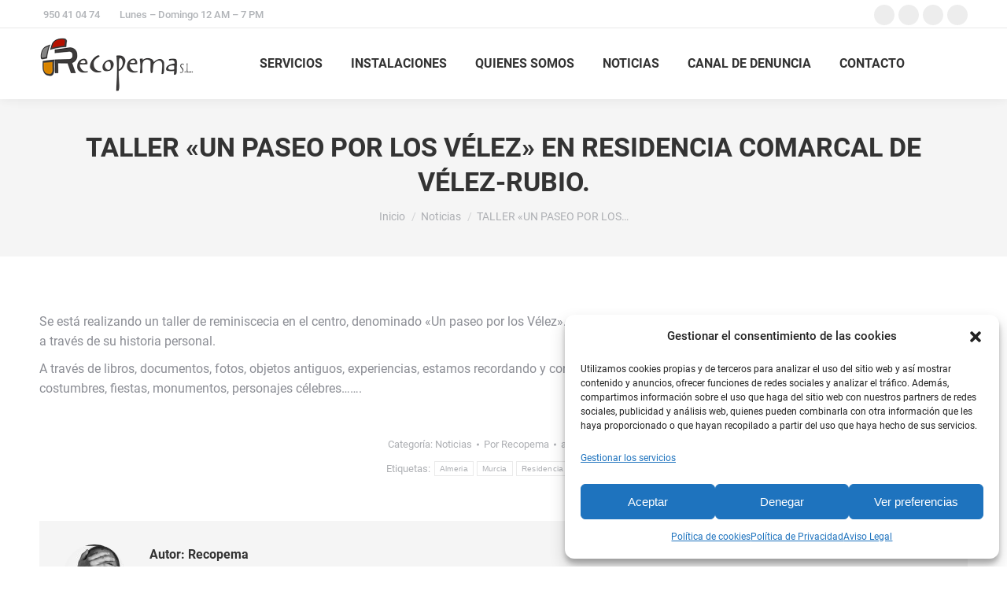

--- FILE ---
content_type: text/html; charset=UTF-8
request_url: https://recopema.es/taller-un-paseo-por-los-velez-en-residencia-comarcal-de-velez-rubio
body_size: 20611
content:
<!DOCTYPE html> 
<html lang="es" class="no-js"> 
<head>
<meta charset="UTF-8" />
<link rel="preload" href="https://recopema.es/wp-content/cache/fvm/min/1715800665-css0a7225ee06df02c21a53e60be6259231e0c256d7c1a8297c4b1b25d5f7b31.css" as="style" media="all" /> 
<link rel="preload" href="https://recopema.es/wp-content/cache/fvm/min/1715800665-css2fe961ae84a5b1be6bff5d3ff733d6d0b2c22a8b5e435c611793a6536ac62.css" as="style" media="all" /> 
<link rel="preload" href="https://recopema.es/wp-content/cache/fvm/min/1715800665-cssb328194f58421f5b9b80198b9b98e83555757119af59341a7a1a203c02eb0.css" as="style" media="all" /> 
<link rel="preload" href="https://recopema.es/wp-content/cache/fvm/min/1715800665-cssb966eaf240ce872fb7303387fc4a4d28dc259a908fd619f6a35497658ccd3.css" as="style" media="all" /> 
<link rel="preload" href="https://recopema.es/wp-content/cache/fvm/min/1715800665-cssd36804fc69984ffa1620a2197ef90128f73639a214e962726cbfff6947e51.css" as="style" media="all" /> 
<link rel="preload" href="https://recopema.es/wp-content/cache/fvm/min/1715800665-cssee1a1c753e86ed284d93294e9c76b0bc37a198c7cb72813e417717159bf06.css" as="style" media="all" /> 
<link rel="preload" href="https://recopema.es/wp-content/cache/fvm/min/1715800665-cssf2d5a8d1183a4bc81e3fbd8e4f0bc76b4a8aaab02c5bea921d48f0f6c990b.css" as="style" media="all" /> 
<link rel="preload" href="https://recopema.es/wp-content/cache/fvm/min/1715800665-css5945becdf787f067a86f3255354c70b4081dd575c532d256adc0f0b6493ba.css" as="style" media="all" /> 
<link rel="preload" href="https://recopema.es/wp-content/cache/fvm/min/1715800665-cssced9c37d9048b526cecceb488510159e0a24093a5c762f2487bda0d98c227.css" as="style" media="all" /> 
<link rel="preload" href="https://recopema.es/wp-content/cache/fvm/min/1715800665-css3b49f51356e433dda0f7d3f3f6f9006e6687210bb042c82470680d411537c.css" as="style" media="all" /> 
<link rel="preload" href="https://recopema.es/wp-content/cache/fvm/min/1715800665-css3dc8972e4a6652122fc1014670132d246e8fa430e7d64da1eb3e044b3fe35.css" as="style" media="all" /> 
<link rel="preload" href="https://recopema.es/wp-content/cache/fvm/min/1715800665-css015807e1fe158d760b716f12bc6bfb7c1915b7ae403c59b86398ee00b63bf.css" as="style" media="all" /> 
<link rel="preload" href="https://recopema.es/wp-content/cache/fvm/min/1715800665-cssced1ba2ed94027d8022b53961b0219324ae841407e8c934247f2c254385ee.css" as="style" media="all" /> 
<link rel="preload" href="https://recopema.es/wp-content/cache/fvm/min/1715800665-css7ecf70cfdb0a7043f80d0bdcdf1de7173b275bc410dacdbad52f1088bfa9e.css" as="style" media="all" /> 
<link rel="preload" href="https://recopema.es/wp-content/cache/fvm/min/1715800665-css3eded0cd3657721476692a4f7e1dc51a92bff53bad9b1164f2c8243641f33.css" as="style" media="all" /> 
<link rel="preload" href="https://recopema.es/wp-content/cache/fvm/min/1715800665-css868410a968f19a77003845a754d8f6c5dfc8066c1f82b7f11735c8cc20ff6.css" as="style" media="all" /> 
<link rel="preload" href="https://recopema.es/wp-content/cache/fvm/min/1715800665-css4d2ce6af443fd0c7ddd433a920bdf73d21f7aa97cd3785fd6eff062238bd7.css" as="style" media="all" /> 
<link rel="preload" href="https://recopema.es/wp-content/cache/fvm/min/1715800665-css156edfb84deaa5b5fe7ece6c2f068907acad01d270eabdfe4233146cd02d0.css" as="style" media="all" />
<script data-cfasync="false">if(navigator.userAgent.match(/MSIE|Internet Explorer/i)||navigator.userAgent.match(/Trident\/7\..*?rv:11/i)){var href=document.location.href;if(!href.match(/[?&]iebrowser/)){if(href.indexOf("?")==-1){if(href.indexOf("#")==-1){document.location.href=href+"?iebrowser=1"}else{document.location.href=href.replace("#","?iebrowser=1#")}}else{if(href.indexOf("#")==-1){document.location.href=href+"&iebrowser=1"}else{document.location.href=href.replace("#","&iebrowser=1#")}}}}</script>
<script data-cfasync="false">class FVMLoader{constructor(e){this.triggerEvents=e,this.eventOptions={passive:!0},this.userEventListener=this.triggerListener.bind(this),this.delayedScripts={normal:[],async:[],defer:[]},this.allJQueries=[]}_addUserInteractionListener(e){this.triggerEvents.forEach(t=>window.addEventListener(t,e.userEventListener,e.eventOptions))}_removeUserInteractionListener(e){this.triggerEvents.forEach(t=>window.removeEventListener(t,e.userEventListener,e.eventOptions))}triggerListener(){this._removeUserInteractionListener(this),"loading"===document.readyState?document.addEventListener("DOMContentLoaded",this._loadEverythingNow.bind(this)):this._loadEverythingNow()}async _loadEverythingNow(){this._runAllDelayedCSS(),this._delayEventListeners(),this._delayJQueryReady(this),this._handleDocumentWrite(),this._registerAllDelayedScripts(),await this._loadScriptsFromList(this.delayedScripts.normal),await this._loadScriptsFromList(this.delayedScripts.defer),await this._loadScriptsFromList(this.delayedScripts.async),await this._triggerDOMContentLoaded(),await this._triggerWindowLoad(),window.dispatchEvent(new Event("wpr-allScriptsLoaded"))}_registerAllDelayedScripts(){document.querySelectorAll("script[type=fvmdelay]").forEach(e=>{e.hasAttribute("src")?e.hasAttribute("async")&&!1!==e.async?this.delayedScripts.async.push(e):e.hasAttribute("defer")&&!1!==e.defer||"module"===e.getAttribute("data-type")?this.delayedScripts.defer.push(e):this.delayedScripts.normal.push(e):this.delayedScripts.normal.push(e)})}_runAllDelayedCSS(){document.querySelectorAll("link[rel=fvmdelay]").forEach(e=>{e.setAttribute("rel","stylesheet")})}async _transformScript(e){return await this._requestAnimFrame(),new Promise(t=>{const n=document.createElement("script");let r;[...e.attributes].forEach(e=>{let t=e.nodeName;"type"!==t&&("data-type"===t&&(t="type",r=e.nodeValue),n.setAttribute(t,e.nodeValue))}),e.hasAttribute("src")?(n.addEventListener("load",t),n.addEventListener("error",t)):(n.text=e.text,t()),e.parentNode.replaceChild(n,e)})}async _loadScriptsFromList(e){const t=e.shift();return t?(await this._transformScript(t),this._loadScriptsFromList(e)):Promise.resolve()}_delayEventListeners(){let e={};function t(t,n){!function(t){function n(n){return e[t].eventsToRewrite.indexOf(n)>=0?"wpr-"+n:n}e[t]||(e[t]={originalFunctions:{add:t.addEventListener,remove:t.removeEventListener},eventsToRewrite:[]},t.addEventListener=function(){arguments[0]=n(arguments[0]),e[t].originalFunctions.add.apply(t,arguments)},t.removeEventListener=function(){arguments[0]=n(arguments[0]),e[t].originalFunctions.remove.apply(t,arguments)})}(t),e[t].eventsToRewrite.push(n)}function n(e,t){let n=e[t];Object.defineProperty(e,t,{get:()=>n||function(){},set(r){e["wpr"+t]=n=r}})}t(document,"DOMContentLoaded"),t(window,"DOMContentLoaded"),t(window,"load"),t(window,"pageshow"),t(document,"readystatechange"),n(document,"onreadystatechange"),n(window,"onload"),n(window,"onpageshow")}_delayJQueryReady(e){let t=window.jQuery;Object.defineProperty(window,"jQuery",{get:()=>t,set(n){if(n&&n.fn&&!e.allJQueries.includes(n)){n.fn.ready=n.fn.init.prototype.ready=function(t){e.domReadyFired?t.bind(document)(n):document.addEventListener("DOMContentLoaded2",()=>t.bind(document)(n))};const t=n.fn.on;n.fn.on=n.fn.init.prototype.on=function(){if(this[0]===window){function e(e){return e.split(" ").map(e=>"load"===e||0===e.indexOf("load.")?"wpr-jquery-load":e).join(" ")}"string"==typeof arguments[0]||arguments[0]instanceof String?arguments[0]=e(arguments[0]):"object"==typeof arguments[0]&&Object.keys(arguments[0]).forEach(t=>{delete Object.assign(arguments[0],{[e(t)]:arguments[0][t]})[t]})}return t.apply(this,arguments),this},e.allJQueries.push(n)}t=n}})}async _triggerDOMContentLoaded(){this.domReadyFired=!0,await this._requestAnimFrame(),document.dispatchEvent(new Event("DOMContentLoaded2")),await this._requestAnimFrame(),window.dispatchEvent(new Event("DOMContentLoaded2")),await this._requestAnimFrame(),document.dispatchEvent(new Event("wpr-readystatechange")),await this._requestAnimFrame(),document.wpronreadystatechange&&document.wpronreadystatechange()}async _triggerWindowLoad(){await this._requestAnimFrame(),window.dispatchEvent(new Event("wpr-load")),await this._requestAnimFrame(),window.wpronload&&window.wpronload(),await this._requestAnimFrame(),this.allJQueries.forEach(e=>e(window).trigger("wpr-jquery-load")),window.dispatchEvent(new Event("wpr-pageshow")),await this._requestAnimFrame(),window.wpronpageshow&&window.wpronpageshow()}_handleDocumentWrite(){const e=new Map;document.write=document.writeln=function(t){const n=document.currentScript,r=document.createRange(),i=n.parentElement;let a=e.get(n);void 0===a&&(a=n.nextSibling,e.set(n,a));const s=document.createDocumentFragment();r.setStart(s,0),s.appendChild(r.createContextualFragment(t)),i.insertBefore(s,a)}}async _requestAnimFrame(){return new Promise(e=>requestAnimationFrame(e))}static run(){const e=new FVMLoader(["keydown","mousemove","touchmove","touchstart","touchend","wheel"]);e._addUserInteractionListener(e)}}FVMLoader.run();</script>
<meta name="viewport" content="width=device-width, initial-scale=1, maximum-scale=1, user-scalable=0"><title>TALLER «UN PASEO POR LOS VÉLEZ» EN RESIDENCIA COMARCAL DE VÉLEZ-RUBIO. &#8211; Recopema</title>
<meta name='robots' content='max-image-preview:large' />
<link rel="alternate" type="application/rss+xml" title="Recopema &raquo; Feed" href="https://recopema.es/feed" />
<link rel="alternate" type="application/rss+xml" title="Recopema &raquo; Feed de los comentarios" href="https://recopema.es/comments/feed" />
<link rel="canonical" href="https://recopema.es/taller-un-paseo-por-los-velez-en-residencia-comarcal-de-velez-rubio" />
<meta property="og:site_name" content="Recopema" />
<meta property="og:title" content="TALLER «UN PASEO POR LOS VÉLEZ» EN RESIDENCIA COMARCAL DE VÉLEZ-RUBIO." />
<meta property="og:description" content="Se está realizando un taller de reminiscecia en el centro, denominado «Un paseo por los Vélez». Los usuarios del centro se convierten en los protagonistas de éste taller a través de su historia personal. A través de libros, documentos, fotos, objetos antiguos, experiencias, estamos recordando y conociendo cómo éra la vida en los Vélez, a lo&hellip;" />
<meta property="og:url" content="https://recopema.es/taller-un-paseo-por-los-velez-en-residencia-comarcal-de-velez-rubio" />
<meta property="og:type" content="article" /> 
<link rel="profile" href="https://gmpg.org/xfn/11" /> 
<style id='wp-img-auto-sizes-contain-inline-css' media="all">img:is([sizes=auto i],[sizes^="auto," i]){contain-intrinsic-size:3000px 1500px}</style> 
<link rel='stylesheet' id='wp-block-library-css' href='https://recopema.es/wp-content/cache/fvm/min/1715800665-css0a7225ee06df02c21a53e60be6259231e0c256d7c1a8297c4b1b25d5f7b31.css' media='all' /> 
<style id='wp-block-latest-posts-inline-css' media="all">.wp-block-latest-posts{box-sizing:border-box}.wp-block-latest-posts.alignleft{margin-right:2em}.wp-block-latest-posts.alignright{margin-left:2em}.wp-block-latest-posts.wp-block-latest-posts__list{list-style:none}.wp-block-latest-posts.wp-block-latest-posts__list li{clear:both;overflow-wrap:break-word}.wp-block-latest-posts.is-grid{display:flex;flex-wrap:wrap}.wp-block-latest-posts.is-grid li{margin:0 1.25em 1.25em 0;width:100%}@media (min-width:600px){.wp-block-latest-posts.columns-2 li{width:calc(50% - .625em)}.wp-block-latest-posts.columns-2 li:nth-child(2n){margin-right:0}.wp-block-latest-posts.columns-3 li{width:calc(33.33333% - .83333em)}.wp-block-latest-posts.columns-3 li:nth-child(3n){margin-right:0}.wp-block-latest-posts.columns-4 li{width:calc(25% - .9375em)}.wp-block-latest-posts.columns-4 li:nth-child(4n){margin-right:0}.wp-block-latest-posts.columns-5 li{width:calc(20% - 1em)}.wp-block-latest-posts.columns-5 li:nth-child(5n){margin-right:0}.wp-block-latest-posts.columns-6 li{width:calc(16.66667% - 1.04167em)}.wp-block-latest-posts.columns-6 li:nth-child(6n){margin-right:0}}:root :where(.wp-block-latest-posts.is-grid){padding:0}:root :where(.wp-block-latest-posts.wp-block-latest-posts__list){padding-left:0}.wp-block-latest-posts__post-author,.wp-block-latest-posts__post-date{display:block;font-size:.8125em}.wp-block-latest-posts__post-excerpt,.wp-block-latest-posts__post-full-content{margin-bottom:1em;margin-top:.5em}.wp-block-latest-posts__featured-image a{display:inline-block}.wp-block-latest-posts__featured-image img{height:auto;max-width:100%;width:auto}.wp-block-latest-posts__featured-image.alignleft{float:left;margin-right:1em}.wp-block-latest-posts__featured-image.alignright{float:right;margin-left:1em}.wp-block-latest-posts__featured-image.aligncenter{margin-bottom:1em;text-align:center}</style> 
<style id='wp-block-paragraph-inline-css' media="all">.is-small-text{font-size:.875em}.is-regular-text{font-size:1em}.is-large-text{font-size:2.25em}.is-larger-text{font-size:3em}.has-drop-cap:not(:focus):first-letter{float:left;font-size:8.4em;font-style:normal;font-weight:100;line-height:.68;margin:.05em .1em 0 0;text-transform:uppercase}body.rtl .has-drop-cap:not(:focus):first-letter{float:none;margin-left:.1em}p.has-drop-cap.has-background{overflow:hidden}:root :where(p.has-background){padding:1.25em 2.375em}:where(p.has-text-color:not(.has-link-color)) a{color:inherit}p.has-text-align-left[style*="writing-mode:vertical-lr"],p.has-text-align-right[style*="writing-mode:vertical-rl"]{rotate:180deg}</style> 
<style id='global-styles-inline-css' media="all">:root{--wp--preset--aspect-ratio--square:1;--wp--preset--aspect-ratio--4-3:4/3;--wp--preset--aspect-ratio--3-4:3/4;--wp--preset--aspect-ratio--3-2:3/2;--wp--preset--aspect-ratio--2-3:2/3;--wp--preset--aspect-ratio--16-9:16/9;--wp--preset--aspect-ratio--9-16:9/16;--wp--preset--color--black:#000000;--wp--preset--color--cyan-bluish-gray:#abb8c3;--wp--preset--color--white:#FFF;--wp--preset--color--pale-pink:#f78da7;--wp--preset--color--vivid-red:#cf2e2e;--wp--preset--color--luminous-vivid-orange:#ff6900;--wp--preset--color--luminous-vivid-amber:#fcb900;--wp--preset--color--light-green-cyan:#7bdcb5;--wp--preset--color--vivid-green-cyan:#00d084;--wp--preset--color--pale-cyan-blue:#8ed1fc;--wp--preset--color--vivid-cyan-blue:#0693e3;--wp--preset--color--vivid-purple:#9b51e0;--wp--preset--color--accent:#dd3333;--wp--preset--color--dark-gray:#111;--wp--preset--color--light-gray:#767676;--wp--preset--gradient--vivid-cyan-blue-to-vivid-purple:linear-gradient(135deg,rgb(6,147,227) 0%,rgb(155,81,224) 100%);--wp--preset--gradient--light-green-cyan-to-vivid-green-cyan:linear-gradient(135deg,rgb(122,220,180) 0%,rgb(0,208,130) 100%);--wp--preset--gradient--luminous-vivid-amber-to-luminous-vivid-orange:linear-gradient(135deg,rgb(252,185,0) 0%,rgb(255,105,0) 100%);--wp--preset--gradient--luminous-vivid-orange-to-vivid-red:linear-gradient(135deg,rgb(255,105,0) 0%,rgb(207,46,46) 100%);--wp--preset--gradient--very-light-gray-to-cyan-bluish-gray:linear-gradient(135deg,rgb(238,238,238) 0%,rgb(169,184,195) 100%);--wp--preset--gradient--cool-to-warm-spectrum:linear-gradient(135deg,rgb(74,234,220) 0%,rgb(151,120,209) 20%,rgb(207,42,186) 40%,rgb(238,44,130) 60%,rgb(251,105,98) 80%,rgb(254,248,76) 100%);--wp--preset--gradient--blush-light-purple:linear-gradient(135deg,rgb(255,206,236) 0%,rgb(152,150,240) 100%);--wp--preset--gradient--blush-bordeaux:linear-gradient(135deg,rgb(254,205,165) 0%,rgb(254,45,45) 50%,rgb(107,0,62) 100%);--wp--preset--gradient--luminous-dusk:linear-gradient(135deg,rgb(255,203,112) 0%,rgb(199,81,192) 50%,rgb(65,88,208) 100%);--wp--preset--gradient--pale-ocean:linear-gradient(135deg,rgb(255,245,203) 0%,rgb(182,227,212) 50%,rgb(51,167,181) 100%);--wp--preset--gradient--electric-grass:linear-gradient(135deg,rgb(202,248,128) 0%,rgb(113,206,126) 100%);--wp--preset--gradient--midnight:linear-gradient(135deg,rgb(2,3,129) 0%,rgb(40,116,252) 100%);--wp--preset--font-size--small:13px;--wp--preset--font-size--medium:20px;--wp--preset--font-size--large:36px;--wp--preset--font-size--x-large:42px;--wp--preset--spacing--20:0.44rem;--wp--preset--spacing--30:0.67rem;--wp--preset--spacing--40:1rem;--wp--preset--spacing--50:1.5rem;--wp--preset--spacing--60:2.25rem;--wp--preset--spacing--70:3.38rem;--wp--preset--spacing--80:5.06rem;--wp--preset--shadow--natural:6px 6px 9px rgba(0, 0, 0, 0.2);--wp--preset--shadow--deep:12px 12px 50px rgba(0, 0, 0, 0.4);--wp--preset--shadow--sharp:6px 6px 0px rgba(0, 0, 0, 0.2);--wp--preset--shadow--outlined:6px 6px 0px -3px rgb(255, 255, 255), 6px 6px rgb(0, 0, 0);--wp--preset--shadow--crisp:6px 6px 0px rgb(0, 0, 0)}:where(.is-layout-flex){gap:.5em}:where(.is-layout-grid){gap:.5em}body .is-layout-flex{display:flex}.is-layout-flex{flex-wrap:wrap;align-items:center}.is-layout-flex>:is(*,div){margin:0}body .is-layout-grid{display:grid}.is-layout-grid>:is(*,div){margin:0}:where(.wp-block-columns.is-layout-flex){gap:2em}:where(.wp-block-columns.is-layout-grid){gap:2em}:where(.wp-block-post-template.is-layout-flex){gap:1.25em}:where(.wp-block-post-template.is-layout-grid){gap:1.25em}.has-black-color{color:var(--wp--preset--color--black)!important}.has-cyan-bluish-gray-color{color:var(--wp--preset--color--cyan-bluish-gray)!important}.has-white-color{color:var(--wp--preset--color--white)!important}.has-pale-pink-color{color:var(--wp--preset--color--pale-pink)!important}.has-vivid-red-color{color:var(--wp--preset--color--vivid-red)!important}.has-luminous-vivid-orange-color{color:var(--wp--preset--color--luminous-vivid-orange)!important}.has-luminous-vivid-amber-color{color:var(--wp--preset--color--luminous-vivid-amber)!important}.has-light-green-cyan-color{color:var(--wp--preset--color--light-green-cyan)!important}.has-vivid-green-cyan-color{color:var(--wp--preset--color--vivid-green-cyan)!important}.has-pale-cyan-blue-color{color:var(--wp--preset--color--pale-cyan-blue)!important}.has-vivid-cyan-blue-color{color:var(--wp--preset--color--vivid-cyan-blue)!important}.has-vivid-purple-color{color:var(--wp--preset--color--vivid-purple)!important}.has-black-background-color{background-color:var(--wp--preset--color--black)!important}.has-cyan-bluish-gray-background-color{background-color:var(--wp--preset--color--cyan-bluish-gray)!important}.has-white-background-color{background-color:var(--wp--preset--color--white)!important}.has-pale-pink-background-color{background-color:var(--wp--preset--color--pale-pink)!important}.has-vivid-red-background-color{background-color:var(--wp--preset--color--vivid-red)!important}.has-luminous-vivid-orange-background-color{background-color:var(--wp--preset--color--luminous-vivid-orange)!important}.has-luminous-vivid-amber-background-color{background-color:var(--wp--preset--color--luminous-vivid-amber)!important}.has-light-green-cyan-background-color{background-color:var(--wp--preset--color--light-green-cyan)!important}.has-vivid-green-cyan-background-color{background-color:var(--wp--preset--color--vivid-green-cyan)!important}.has-pale-cyan-blue-background-color{background-color:var(--wp--preset--color--pale-cyan-blue)!important}.has-vivid-cyan-blue-background-color{background-color:var(--wp--preset--color--vivid-cyan-blue)!important}.has-vivid-purple-background-color{background-color:var(--wp--preset--color--vivid-purple)!important}.has-black-border-color{border-color:var(--wp--preset--color--black)!important}.has-cyan-bluish-gray-border-color{border-color:var(--wp--preset--color--cyan-bluish-gray)!important}.has-white-border-color{border-color:var(--wp--preset--color--white)!important}.has-pale-pink-border-color{border-color:var(--wp--preset--color--pale-pink)!important}.has-vivid-red-border-color{border-color:var(--wp--preset--color--vivid-red)!important}.has-luminous-vivid-orange-border-color{border-color:var(--wp--preset--color--luminous-vivid-orange)!important}.has-luminous-vivid-amber-border-color{border-color:var(--wp--preset--color--luminous-vivid-amber)!important}.has-light-green-cyan-border-color{border-color:var(--wp--preset--color--light-green-cyan)!important}.has-vivid-green-cyan-border-color{border-color:var(--wp--preset--color--vivid-green-cyan)!important}.has-pale-cyan-blue-border-color{border-color:var(--wp--preset--color--pale-cyan-blue)!important}.has-vivid-cyan-blue-border-color{border-color:var(--wp--preset--color--vivid-cyan-blue)!important}.has-vivid-purple-border-color{border-color:var(--wp--preset--color--vivid-purple)!important}.has-vivid-cyan-blue-to-vivid-purple-gradient-background{background:var(--wp--preset--gradient--vivid-cyan-blue-to-vivid-purple)!important}.has-light-green-cyan-to-vivid-green-cyan-gradient-background{background:var(--wp--preset--gradient--light-green-cyan-to-vivid-green-cyan)!important}.has-luminous-vivid-amber-to-luminous-vivid-orange-gradient-background{background:var(--wp--preset--gradient--luminous-vivid-amber-to-luminous-vivid-orange)!important}.has-luminous-vivid-orange-to-vivid-red-gradient-background{background:var(--wp--preset--gradient--luminous-vivid-orange-to-vivid-red)!important}.has-very-light-gray-to-cyan-bluish-gray-gradient-background{background:var(--wp--preset--gradient--very-light-gray-to-cyan-bluish-gray)!important}.has-cool-to-warm-spectrum-gradient-background{background:var(--wp--preset--gradient--cool-to-warm-spectrum)!important}.has-blush-light-purple-gradient-background{background:var(--wp--preset--gradient--blush-light-purple)!important}.has-blush-bordeaux-gradient-background{background:var(--wp--preset--gradient--blush-bordeaux)!important}.has-luminous-dusk-gradient-background{background:var(--wp--preset--gradient--luminous-dusk)!important}.has-pale-ocean-gradient-background{background:var(--wp--preset--gradient--pale-ocean)!important}.has-electric-grass-gradient-background{background:var(--wp--preset--gradient--electric-grass)!important}.has-midnight-gradient-background{background:var(--wp--preset--gradient--midnight)!important}.has-small-font-size{font-size:var(--wp--preset--font-size--small)!important}.has-medium-font-size{font-size:var(--wp--preset--font-size--medium)!important}.has-large-font-size{font-size:var(--wp--preset--font-size--large)!important}.has-x-large-font-size{font-size:var(--wp--preset--font-size--x-large)!important}</style> 
<style id='classic-theme-styles-inline-css' media="all">/*! This file is auto-generated */ .wp-block-button__link{color:#fff;background-color:#32373c;border-radius:9999px;box-shadow:none;text-decoration:none;padding:calc(.667em + 2px) calc(1.333em + 2px);font-size:1.125em}.wp-block-file__button{background:#32373c;color:#fff;text-decoration:none}</style> 
<link rel='stylesheet' id='contact-form-7-css' href='https://recopema.es/wp-content/cache/fvm/min/1715800665-css2fe961ae84a5b1be6bff5d3ff733d6d0b2c22a8b5e435c611793a6536ac62.css' media='all' /> 
<link rel='stylesheet' id='tp_twitter_plugin_css-css' href='https://recopema.es/wp-content/cache/fvm/min/1715800665-cssb328194f58421f5b9b80198b9b98e83555757119af59341a7a1a203c02eb0.css' media='all' /> 
<link rel='stylesheet' id='cmplz-general-css' href='https://recopema.es/wp-content/cache/fvm/min/1715800665-cssb966eaf240ce872fb7303387fc4a4d28dc259a908fd619f6a35497658ccd3.css' media='all' /> 
<link rel='stylesheet' id='dt-web-fonts-css' href='https://recopema.es/wp-content/cache/fvm/min/1715800665-cssd36804fc69984ffa1620a2197ef90128f73639a214e962726cbfff6947e51.css' media='all' /> 
<link rel='stylesheet' id='dt-main-css' href='https://recopema.es/wp-content/cache/fvm/min/1715800665-cssee1a1c753e86ed284d93294e9c76b0bc37a198c7cb72813e417717159bf06.css' media='all' /> 
<style id='dt-main-inline-css' media="all">body #load{display:block;height:100%;overflow:hidden;position:fixed;width:100%;z-index:9901;opacity:1;visibility:visible;transition:all .35s ease-out}.load-wrap{width:100%;height:100%;background-position:center center;background-repeat:no-repeat;text-align:center;display:-ms-flexbox;display:-ms-flex;display:flex;-ms-align-items:center;-ms-flex-align:center;align-items:center;-ms-flex-flow:column wrap;flex-flow:column wrap;-ms-flex-pack:center;-ms-justify-content:center;justify-content:center}.load-wrap>svg{position:absolute;top:50%;left:50%;transform:translate(-50%,-50%)}#load{background:var(--the7-elementor-beautiful-loading-bg,#ffffff);--the7-beautiful-spinner-color2:var(--the7-beautiful-spinner-color,rgba(51,51,51,0.25))}</style> 
<link rel='stylesheet' id='the7-custom-scrollbar-css' href='https://recopema.es/wp-content/cache/fvm/min/1715800665-cssf2d5a8d1183a4bc81e3fbd8e4f0bc76b4a8aaab02c5bea921d48f0f6c990b.css' media='all' /> 
<link rel='stylesheet' id='the7-wpbakery-css' href='https://recopema.es/wp-content/cache/fvm/min/1715800665-css5945becdf787f067a86f3255354c70b4081dd575c532d256adc0f0b6493ba.css' media='all' /> 
<link rel='stylesheet' id='the7-core-css' href='https://recopema.es/wp-content/cache/fvm/min/1715800665-cssced9c37d9048b526cecceb488510159e0a24093a5c762f2487bda0d98c227.css' media='all' /> 
<link rel='stylesheet' id='the7-css-vars-css' href='https://recopema.es/wp-content/cache/fvm/min/1715800665-css3b49f51356e433dda0f7d3f3f6f9006e6687210bb042c82470680d411537c.css' media='all' /> 
<link rel='stylesheet' id='dt-custom-css' href='https://recopema.es/wp-content/cache/fvm/min/1715800665-css3dc8972e4a6652122fc1014670132d246e8fa430e7d64da1eb3e044b3fe35.css' media='all' /> 
<link rel='stylesheet' id='dt-media-css' href='https://recopema.es/wp-content/cache/fvm/min/1715800665-css015807e1fe158d760b716f12bc6bfb7c1915b7ae403c59b86398ee00b63bf.css' media='all' /> 
<link rel='stylesheet' id='the7-mega-menu-css' href='https://recopema.es/wp-content/cache/fvm/min/1715800665-cssced1ba2ed94027d8022b53961b0219324ae841407e8c934247f2c254385ee.css' media='all' /> 
<link rel='stylesheet' id='the7-elements-albums-portfolio-css' href='https://recopema.es/wp-content/cache/fvm/min/1715800665-css7ecf70cfdb0a7043f80d0bdcdf1de7173b275bc410dacdbad52f1088bfa9e.css' media='all' /> 
<link rel='stylesheet' id='the7-elements-css' href='https://recopema.es/wp-content/cache/fvm/min/1715800665-css3eded0cd3657721476692a4f7e1dc51a92bff53bad9b1164f2c8243641f33.css' media='all' /> 
<link rel='stylesheet' id='style-css' href='https://recopema.es/wp-content/cache/fvm/min/1715800665-css868410a968f19a77003845a754d8f6c5dfc8066c1f82b7f11735c8cc20ff6.css' media='all' /> 
<link rel='stylesheet' id='the7-elementor-global-css' href='https://recopema.es/wp-content/cache/fvm/min/1715800665-css4d2ce6af443fd0c7ddd433a920bdf73d21f7aa97cd3785fd6eff062238bd7.css' media='all' /> 
<script src="https://recopema.es/wp-includes/js/jquery/jquery.min.js?ver=3.7.1" id="jquery-core-js"></script>
<script src="https://recopema.es/wp-includes/js/jquery/jquery-migrate.min.js?ver=3.4.1" id="jquery-migrate-js"></script>
<script id="dt-above-fold-js-extra">
var dtLocal = {"themeUrl":"https://recopema.es/wp-content/themes/dt-the7","passText":"Para ver esta publicaci\u00f3n protegida, introduce la contrase\u00f1a debajo:","moreButtonText":{"loading":"Cargando...","loadMore":"Cargar m\u00e1s"},"postID":"1009","ajaxurl":"https://recopema.es/wp-admin/admin-ajax.php","REST":{"baseUrl":"https://recopema.es/wp-json/the7/v1","endpoints":{"sendMail":"/send-mail"}},"contactMessages":{"required":"One or more fields have an error. Please check and try again.","terms":"Please accept the privacy policy.","fillTheCaptchaError":"Please, fill the captcha."},"captchaSiteKey":"","ajaxNonce":"da8a78d48b","pageData":"","themeSettings":{"smoothScroll":"off","lazyLoading":false,"desktopHeader":{"height":90},"ToggleCaptionEnabled":"disabled","ToggleCaption":"Navigation","floatingHeader":{"showAfter":94,"showMenu":true,"height":60,"logo":{"showLogo":true,"html":"\u003Cimg class=\" preload-me\" src=\"https://recopema.es/wp-content/uploads/2023/03/Recopema-200.png\" srcset=\"https://recopema.es/wp-content/uploads/2023/03/Recopema-200.png 200w, https://recopema.es/wp-content/uploads/2023/03/Recopema-200.png 200w\" width=\"200\" height=\"72\"   sizes=\"200px\" alt=\"Recopema\" /\u003E","url":"https://recopema.es/"}},"topLine":{"floatingTopLine":{"logo":{"showLogo":false,"html":""}}},"mobileHeader":{"firstSwitchPoint":992,"secondSwitchPoint":778,"firstSwitchPointHeight":60,"secondSwitchPointHeight":60,"mobileToggleCaptionEnabled":"disabled","mobileToggleCaption":"Men\u00fa"},"stickyMobileHeaderFirstSwitch":{"logo":{"html":"\u003Cimg class=\" preload-me\" src=\"https://recopema.es/wp-content/uploads/2023/03/Recopema-200.png\" srcset=\"https://recopema.es/wp-content/uploads/2023/03/Recopema-200.png 200w, https://recopema.es/wp-content/uploads/2023/03/Recopema-200.png 200w\" width=\"200\" height=\"72\"   sizes=\"200px\" alt=\"Recopema\" /\u003E"}},"stickyMobileHeaderSecondSwitch":{"logo":{"html":"\u003Cimg class=\" preload-me\" src=\"https://recopema.es/wp-content/uploads/2023/03/Recopema-200.png\" srcset=\"https://recopema.es/wp-content/uploads/2023/03/Recopema-200.png 200w, https://recopema.es/wp-content/uploads/2023/03/Recopema-200.png 200w\" width=\"200\" height=\"72\"   sizes=\"200px\" alt=\"Recopema\" /\u003E"}},"sidebar":{"switchPoint":992},"boxedWidth":"1280px"},"VCMobileScreenWidth":"768","elementor":{"settings":{"container_width":1140}}};
var dtShare = {"shareButtonText":{"facebook":"Compartir en Facebook","twitter":"Share on X","pinterest":"Tweet","linkedin":"Compartir en Linkedin","whatsapp":"Compartir en Whatsapp"},"overlayOpacity":"85"};
//# sourceURL=dt-above-fold-js-extra
</script>
<script src="https://recopema.es/wp-content/themes/dt-the7/js/above-the-fold.min.js?ver=11.12.2" id="dt-above-fold-js"></script>
<script></script>
<style media="all">.cmplz-hidden{display:none!important}</style> 
<script type="text/javascript" id="the7-loader-script">
document.addEventListener("DOMContentLoaded", function(event) {
var load = document.getElementById("load");
if(!load.classList.contains('loader-removed')){
var removeLoading = setTimeout(function() {
load.className += " loader-removed";
}, 300);
}
});
</script>
<script>function setREVStartSize(e){
//window.requestAnimationFrame(function() {
window.RSIW = window.RSIW===undefined ? window.innerWidth : window.RSIW;
window.RSIH = window.RSIH===undefined ? window.innerHeight : window.RSIH;
try {
var pw = document.getElementById(e.c).parentNode.offsetWidth,
newh;
pw = pw===0 || isNaN(pw) || (e.l=="fullwidth" || e.layout=="fullwidth") ? window.RSIW : pw;
e.tabw = e.tabw===undefined ? 0 : parseInt(e.tabw);
e.thumbw = e.thumbw===undefined ? 0 : parseInt(e.thumbw);
e.tabh = e.tabh===undefined ? 0 : parseInt(e.tabh);
e.thumbh = e.thumbh===undefined ? 0 : parseInt(e.thumbh);
e.tabhide = e.tabhide===undefined ? 0 : parseInt(e.tabhide);
e.thumbhide = e.thumbhide===undefined ? 0 : parseInt(e.thumbhide);
e.mh = e.mh===undefined || e.mh=="" || e.mh==="auto" ? 0 : parseInt(e.mh,0);
if(e.layout==="fullscreen" || e.l==="fullscreen")
newh = Math.max(e.mh,window.RSIH);
else{
e.gw = Array.isArray(e.gw) ? e.gw : [e.gw];
for (var i in e.rl) if (e.gw[i]===undefined || e.gw[i]===0) e.gw[i] = e.gw[i-1];
e.gh = e.el===undefined || e.el==="" || (Array.isArray(e.el) && e.el.length==0)? e.gh : e.el;
e.gh = Array.isArray(e.gh) ? e.gh : [e.gh];
for (var i in e.rl) if (e.gh[i]===undefined || e.gh[i]===0) e.gh[i] = e.gh[i-1];
var nl = new Array(e.rl.length),
ix = 0,
sl;
e.tabw = e.tabhide>=pw ? 0 : e.tabw;
e.thumbw = e.thumbhide>=pw ? 0 : e.thumbw;
e.tabh = e.tabhide>=pw ? 0 : e.tabh;
e.thumbh = e.thumbhide>=pw ? 0 : e.thumbh;
for (var i in e.rl) nl[i] = e.rl[i]<window.RSIW ? 0 : e.rl[i];
sl = nl[0];
for (var i in nl) if (sl>nl[i] && nl[i]>0) { sl = nl[i]; ix=i;}
var m = pw>(e.gw[ix]+e.tabw+e.thumbw) ? 1 : (pw-(e.tabw+e.thumbw)) / (e.gw[ix]);
newh =  (e.gh[ix] * m) + (e.tabh + e.thumbh);
}
var el = document.getElementById(e.c);
if (el!==null && el) el.style.height = newh+"px";
el = document.getElementById(e.c+"_wrapper");
if (el!==null && el) {
el.style.height = newh+"px";
el.style.display = "block";
}
} catch(e){
console.log("Failure at Presize of Slider:" + e)
}
//});
};</script>
<noscript><style> .wpb_animate_when_almost_visible { opacity: 1; }</style></noscript>
<style id='the7-custom-inline-css' type='text/css' media="all">.sub-nav .menu-item i.fa,.sub-nav .menu-item i.fas,.sub-nav .menu-item i.far,.sub-nav .menu-item i.fab{text-align:center;width:1.25em}</style> 
<link rel='stylesheet' id='rs-plugin-settings-css' href='https://recopema.es/wp-content/cache/fvm/min/1715800665-css156edfb84deaa5b5fe7ece6c2f068907acad01d270eabdfe4233146cd02d0.css' media='all' /> 
<style id='rs-plugin-settings-inline-css' media="all">#rs-demo-id {} /*# sourceURL=rs-plugin-settings-inline-css */</style> 
</head>
<body data-rsssl=1 data-cmplz=2 id="the7-body" class="wp-singular post-template-default single single-post postid-1009 single-format-standard wp-custom-logo wp-embed-responsive wp-theme-dt-the7 the7-core-ver-2.7.9 no-comments dt-responsive-on right-mobile-menu-close-icon ouside-menu-close-icon mobile-hamburger-close-bg-enable mobile-hamburger-close-bg-hover-enable fade-medium-mobile-menu-close-icon fade-medium-menu-close-icon srcset-enabled btn-flat custom-btn-color custom-btn-hover-color phantom-sticky phantom-shadow-decoration phantom-custom-logo-on sticky-mobile-header top-header first-switch-logo-left first-switch-menu-right second-switch-logo-left second-switch-menu-right right-mobile-menu layzr-loading-on popup-message-style the7-ver-11.12.2 wpb-js-composer js-comp-ver-7.5 vc_responsive elementor-default elementor-kit-7"> <div id="load" class="spinner-loader"> <div class="load-wrap">
<style type="text/css" media="all">[class*="the7-spinner-animate-"]{animation:spinner-animation 1s cubic-bezier(1,1,1,1) infinite;x:46.5px;y:40px;width:7px;height:20px;fill:var(--the7-beautiful-spinner-color2);opacity:.2}.the7-spinner-animate-2{animation-delay:0.083s}.the7-spinner-animate-3{animation-delay:0.166s}.the7-spinner-animate-4{animation-delay:0.25s}.the7-spinner-animate-5{animation-delay:0.33s}.the7-spinner-animate-6{animation-delay:0.416s}.the7-spinner-animate-7{animation-delay:0.5s}.the7-spinner-animate-8{animation-delay:0.58s}.the7-spinner-animate-9{animation-delay:0.666s}.the7-spinner-animate-10{animation-delay:0.75s}.the7-spinner-animate-11{animation-delay:0.83s}.the7-spinner-animate-12{animation-delay:0.916s}@keyframes spinner-animation{from{opacity:1}to{opacity:0}}</style> <svg width="75px" height="75px" xmlns="http://www.w3.org/2000/svg" viewBox="0 0 100 100" preserveAspectRatio="xMidYMid"> <rect class="the7-spinner-animate-1" rx="5" ry="5" transform="rotate(0 50 50) translate(0 -30)"></rect> <rect class="the7-spinner-animate-2" rx="5" ry="5" transform="rotate(30 50 50) translate(0 -30)"></rect> <rect class="the7-spinner-animate-3" rx="5" ry="5" transform="rotate(60 50 50) translate(0 -30)"></rect> <rect class="the7-spinner-animate-4" rx="5" ry="5" transform="rotate(90 50 50) translate(0 -30)"></rect> <rect class="the7-spinner-animate-5" rx="5" ry="5" transform="rotate(120 50 50) translate(0 -30)"></rect> <rect class="the7-spinner-animate-6" rx="5" ry="5" transform="rotate(150 50 50) translate(0 -30)"></rect> <rect class="the7-spinner-animate-7" rx="5" ry="5" transform="rotate(180 50 50) translate(0 -30)"></rect> <rect class="the7-spinner-animate-8" rx="5" ry="5" transform="rotate(210 50 50) translate(0 -30)"></rect> <rect class="the7-spinner-animate-9" rx="5" ry="5" transform="rotate(240 50 50) translate(0 -30)"></rect> <rect class="the7-spinner-animate-10" rx="5" ry="5" transform="rotate(270 50 50) translate(0 -30)"></rect> <rect class="the7-spinner-animate-11" rx="5" ry="5" transform="rotate(300 50 50) translate(0 -30)"></rect> <rect class="the7-spinner-animate-12" rx="5" ry="5" transform="rotate(330 50 50) translate(0 -30)"></rect> </svg></div> </div> <div id="page" > <a class="skip-link screen-reader-text" href="#content">Saltar al contenido</a> <div class="masthead inline-header center widgets full-height shadow-decoration shadow-mobile-header-decoration small-mobile-menu-icon dt-parent-menu-clickable show-sub-menu-on-hover show-device-logo show-mobile-logo" role="banner"> <div class="top-bar full-width-line top-bar-line-hide"> <div class="top-bar-bg" ></div> <div class="left-widgets mini-widgets"><span class="mini-contacts phone show-on-desktop in-top-bar-left in-menu-second-switch"><i class="fa-fw icomoon-the7-font-the7-phone-06"></i>950 41 04 74</span><span class="mini-contacts clock show-on-desktop in-top-bar-left in-menu-second-switch"><i class="fa-fw icomoon-the7-font-the7-clock-01"></i>Lunes – Domingo 12 AM – 7 PM</span></div><div class="right-widgets mini-widgets"><div class="soc-ico show-on-desktop in-top-bar-right in-menu-second-switch custom-bg disabled-border border-off hover-accent-bg hover-disabled-border hover-border-off"><a title="Facebook page opens in new window" href="/" target="_blank" class="facebook"><span class="soc-font-icon"></span><span class="screen-reader-text">Facebook page opens in new window</span></a><a title="X page opens in new window" href="/" target="_blank" class="twitter"><span class="soc-font-icon"></span><span class="screen-reader-text">X page opens in new window</span></a><a title="Instagram page opens in new window" href="/" target="_blank" class="instagram"><span class="soc-font-icon"></span><span class="screen-reader-text">Instagram page opens in new window</span></a><a title="YouTube page opens in new window" href="/" target="_blank" class="you-tube"><span class="soc-font-icon"></span><span class="screen-reader-text">YouTube page opens in new window</span></a></div></div></div> <header class="header-bar"> <div class="branding"> <div id="site-title" class="assistive-text">Recopema</div> <div id="site-description" class="assistive-text"></div> <a class="" href="https://recopema.es/"><img class="preload-me" src="https://recopema.es/wp-content/uploads/2023/03/Recopema-200.png" srcset="https://recopema.es/wp-content/uploads/2023/03/Recopema-200.png 200w, https://recopema.es/wp-content/uploads/2023/03/Recopema-300.png 300w" width="200" height="72" sizes="200px" alt="Recopema" /><img class="mobile-logo preload-me" src="https://recopema.es/wp-content/uploads/2023/03/Recopema-200.png" srcset="https://recopema.es/wp-content/uploads/2023/03/Recopema-200.png 200w, https://recopema.es/wp-content/uploads/2023/03/Recopema-200.png 200w" width="200" height="72" sizes="200px" alt="Recopema" /></a></div> <ul id="primary-menu" class="main-nav underline-decoration l-to-r-line outside-item-remove-margin"><li class="menu-item menu-item-type-post_type menu-item-object-page menu-item-2596 first depth-0"><a href='https://recopema.es/residencia-2' data-level='1'><span class="menu-item-text"><span class="menu-text">SERVICIOS</span></span></a></li> <li class="menu-item menu-item-type-post_type menu-item-object-page menu-item-has-children menu-item-2595 has-children depth-0"><a href='https://recopema.es/residencias-y-centros-de-dia' data-level='1'><span class="menu-item-text"><span class="menu-text">INSTALACIONES</span></span></a><ul class="sub-nav hover-style-bg level-arrows-on"><li class="menu-item menu-item-type-post_type menu-item-object-page menu-item-9363 first depth-1"><a href='https://recopema.es/residencias-y-centros-de-dia/residencia-comaracal-de-personas-mayores-velez-rubio' data-level='2'><span class="menu-item-text"><span class="menu-text">Residencia de Mayores de Vélez Rubio</span></span></a></li> <li class="menu-item menu-item-type-post_type menu-item-object-page menu-item-9362 depth-1"><a href='https://recopema.es/residencias-y-centros-de-dia/residencia-2-2' data-level='2'><span class="menu-item-text"><span class="menu-text">Residencia de Mayores de Chirivel</span></span></a></li> <li class="menu-item menu-item-type-post_type menu-item-object-page menu-item-9361 depth-1"><a href='https://recopema.es/residencias-y-centros-de-dia/residencia-3' data-level='2'><span class="menu-item-text"><span class="menu-text">Residencia de Mayores de Puerto Lumbreras</span></span></a></li> </ul></li> <li class="menu-item menu-item-type-post_type menu-item-object-page menu-item-2594 depth-0"><a href='https://recopema.es/historia' data-level='1'><span class="menu-item-text"><span class="menu-text">QUIENES SOMOS</span></span></a></li> <li class="menu-item menu-item-type-post_type menu-item-object-page current_page_parent menu-item-has-children menu-item-2592 has-children depth-0"><a href='https://recopema.es/actualidad' data-level='1'><span class="menu-item-text"><span class="menu-text">NOTICIAS</span></span></a><ul class="sub-nav hover-style-bg level-arrows-on"><li class="menu-item menu-item-type-taxonomy menu-item-object-category menu-item-2641 first depth-1"><a href='https://recopema.es/category/subvenciones' data-level='2'><span class="menu-item-text"><span class="menu-text">SUBVENCIONES</span></span></a></li> </ul></li> <li class="menu-item menu-item-type-custom menu-item-object-custom menu-item-2597 depth-0"><a href='https://recopema.asesorconfidencial.com/' data-level='1'><span class="menu-item-text"><span class="menu-text">CANAL DE DENUNCIA</span></span></a></li> <li class="menu-item menu-item-type-post_type menu-item-object-page menu-item-2593 last depth-0"><a href='https://recopema.es/contacto' data-level='1'><span class="menu-item-text"><span class="menu-text">CONTACTO</span></span></a></li> </ul> <div class="mini-widgets"><div class="mini-search show-on-desktop near-logo-first-switch near-logo-second-switch popup-search custom-icon"><form class="searchform mini-widget-searchform" role="search" method="get" action="https://recopema.es/"> <div class="screen-reader-text">Buscar:</div> <a href="" class="submit text-disable"><i class="mw-icon the7-mw-icon-search-bold"></i></a> <div class="popup-search-wrap"> <input type="text" class="field searchform-s" name="s" value="" placeholder="Type and hit enter …" title="Search form"/> <a href="" class="search-icon"><i class="the7-mw-icon-search-bold"></i></a> </div> <input type="submit" class="assistive-text searchsubmit" value="Ir!"/> </form> </div></div> </header> </div> <div role="navigation" class="dt-mobile-header mobile-menu-show-divider"> <div class="dt-close-mobile-menu-icon"><div class="close-line-wrap"><span class="close-line"></span><span class="close-line"></span><span class="close-line"></span></div></div> <ul id="mobile-menu" class="mobile-main-nav"> <li class="menu-item menu-item-type-post_type menu-item-object-page menu-item-2596 first depth-0"><a href='https://recopema.es/residencia-2' data-level='1'><span class="menu-item-text"><span class="menu-text">SERVICIOS</span></span></a></li> <li class="menu-item menu-item-type-post_type menu-item-object-page menu-item-has-children menu-item-2595 has-children depth-0"><a href='https://recopema.es/residencias-y-centros-de-dia' data-level='1'><span class="menu-item-text"><span class="menu-text">INSTALACIONES</span></span></a><ul class="sub-nav hover-style-bg level-arrows-on"><li class="menu-item menu-item-type-post_type menu-item-object-page menu-item-9363 first depth-1"><a href='https://recopema.es/residencias-y-centros-de-dia/residencia-comaracal-de-personas-mayores-velez-rubio' data-level='2'><span class="menu-item-text"><span class="menu-text">Residencia de Mayores de Vélez Rubio</span></span></a></li> <li class="menu-item menu-item-type-post_type menu-item-object-page menu-item-9362 depth-1"><a href='https://recopema.es/residencias-y-centros-de-dia/residencia-2-2' data-level='2'><span class="menu-item-text"><span class="menu-text">Residencia de Mayores de Chirivel</span></span></a></li> <li class="menu-item menu-item-type-post_type menu-item-object-page menu-item-9361 depth-1"><a href='https://recopema.es/residencias-y-centros-de-dia/residencia-3' data-level='2'><span class="menu-item-text"><span class="menu-text">Residencia de Mayores de Puerto Lumbreras</span></span></a></li> </ul></li> <li class="menu-item menu-item-type-post_type menu-item-object-page menu-item-2594 depth-0"><a href='https://recopema.es/historia' data-level='1'><span class="menu-item-text"><span class="menu-text">QUIENES SOMOS</span></span></a></li> <li class="menu-item menu-item-type-post_type menu-item-object-page current_page_parent menu-item-has-children menu-item-2592 has-children depth-0"><a href='https://recopema.es/actualidad' data-level='1'><span class="menu-item-text"><span class="menu-text">NOTICIAS</span></span></a><ul class="sub-nav hover-style-bg level-arrows-on"><li class="menu-item menu-item-type-taxonomy menu-item-object-category menu-item-2641 first depth-1"><a href='https://recopema.es/category/subvenciones' data-level='2'><span class="menu-item-text"><span class="menu-text">SUBVENCIONES</span></span></a></li> </ul></li> <li class="menu-item menu-item-type-custom menu-item-object-custom menu-item-2597 depth-0"><a href='https://recopema.asesorconfidencial.com/' data-level='1'><span class="menu-item-text"><span class="menu-text">CANAL DE DENUNCIA</span></span></a></li> <li class="menu-item menu-item-type-post_type menu-item-object-page menu-item-2593 last depth-0"><a href='https://recopema.es/contacto' data-level='1'><span class="menu-item-text"><span class="menu-text">CONTACTO</span></span></a></li> </ul> <div class='mobile-mini-widgets-in-menu'></div> </div> <div class="page-title title-center solid-bg page-title-responsive-enabled"> <div class="wf-wrap"> <div class="page-title-head hgroup"><h1 class="entry-title">TALLER «UN PASEO POR LOS VÉLEZ» EN RESIDENCIA COMARCAL DE VÉLEZ-RUBIO.</h1></div><div class="page-title-breadcrumbs"><div class="assistive-text">Estás aquí:</div><ol class="breadcrumbs text-small" itemscope itemtype="https://schema.org/BreadcrumbList"><li itemprop="itemListElement" itemscope itemtype="https://schema.org/ListItem"><a itemprop="item" href="https://recopema.es/" title="Inicio"><span itemprop="name">Inicio</span></a>
<meta itemprop="position" content="1" /></li><li itemprop="itemListElement" itemscope itemtype="https://schema.org/ListItem"><a itemprop="item" href="https://recopema.es/category/noticias" title="Noticias"><span itemprop="name">Noticias</span></a>
<meta itemprop="position" content="2" /></li><li class="current" itemprop="itemListElement" itemscope itemtype="https://schema.org/ListItem"><span itemprop="name">TALLER «UN PASEO POR LOS&hellip;</span>
<meta itemprop="position" content="3" /></li></ol></div> </div> </div> <div id="main" class="sidebar-none sidebar-divider-vertical"> <div class="main-gradient"></div> <div class="wf-wrap"> <div class="wf-container-main"> <div id="content" class="content" role="main"> <article id="post-1009" class="single-postlike vertical-fancy-style post-1009 post type-post status-publish format-standard category-noticias tag-almeria tag-murcia tag-residencia-de-ancianos category-2 description-off"> <div class="entry-content"><p>Se está realizando un taller de reminiscecia en el centro, denominado «Un paseo por los Vélez». Los usuarios del centro se convierten en los protagonistas de éste taller a través de su historia personal.</p> <p>A través de libros, documentos, fotos, objetos antiguos, experiencias, estamos recordando y conociendo cómo éra la vida en los Vélez, a lo largo de los años: costumbres, fiestas, monumentos, personajes célebres&#8230;&#8230;.</p> </div><div class="post-meta wf-mobile-collapsed"><div class="entry-meta"><span class="category-link">Categoría:&nbsp;<a href="https://recopema.es/category/noticias" >Noticias</a></span><a class="author vcard" href="https://recopema.es/author/recopema" title="Ver todas las publicaciones de Recopema" rel="author">Por <span class="fn">Recopema</span></a><a href="https://recopema.es/2013/04/11" title="1:50 pm" class="data-link" rel="bookmark"><time class="entry-date updated" datetime="2013-04-11T13:50:50+00:00">abril 11, 2013</time></a></div><div class="entry-tags">Etiquetas:&nbsp;<a href="https://recopema.es/tag/almeria" rel="tag">Almeria</a><a href="https://recopema.es/tag/murcia" rel="tag">Murcia</a><a href="https://recopema.es/tag/residencia-de-ancianos" rel="tag">Residencia de ancianos</a></div></div> <div class="author-info entry-author"> <div class="author-avatar round-images"><img alt='' src='https://secure.gravatar.com/avatar/266a21357f76be5ad9ca0b683d1f3cc95ffa320dabe07cc6f907c1037d9de7c9?s=80&#038;d=mm&#038;r=g' srcset='https://secure.gravatar.com/avatar/266a21357f76be5ad9ca0b683d1f3cc95ffa320dabe07cc6f907c1037d9de7c9?s=160&#038;d=mm&#038;r=g 2x' class='avatar avatar-80 photo' height='80' width='80' decoding='async'/></div> <div class="author-description"> <h4><span class="author-heading">Autor:</span>&nbsp;Recopema</h4> <a class="author-link" href="https://recopema.es" rel="author">https://recopema.es</a> <p class="author-bio"></p> </div> </div> <nav class="navigation post-navigation" role="navigation"><h2 class="screen-reader-text">Navegación entre publicaciones</h2><div class="nav-links"><a class="nav-previous" href="https://recopema.es/taller-de-arteterapia-en-residencia-comarcal-de-velez-rubio" rel="prev"><svg version="1.1" id="Layer_1" xmlns="http://www.w3.org/2000/svg" xmlns:xlink="http://www.w3.org/1999/xlink" x="0px" y="0px" viewBox="0 0 16 16" style="enable-background:new 0 0 16 16;" xml:space="preserve"><path class="st0" d="M11.4,1.6c0.2,0.2,0.2,0.5,0,0.7c0,0,0,0,0,0L5.7,8l5.6,5.6c0.2,0.2,0.2,0.5,0,0.7s-0.5,0.2-0.7,0l-6-6c-0.2-0.2-0.2-0.5,0-0.7c0,0,0,0,0,0l6-6C10.8,1.5,11.2,1.5,11.4,1.6C11.4,1.6,11.4,1.6,11.4,1.6z"/></svg><span class="meta-nav" aria-hidden="true">Anterior</span><span class="screen-reader-text">Publicación anterior:</span><span class="post-title h4-size">TALLER DE ARTETERAPIA EN RESIDENCIA COMARCAL DE VÉLEZ-RUBIO</span></a><a class="nav-next" href="https://recopema.es/taller-de-arte-terapia-un-avance-de-nuestras-obras" rel="next"><svg version="1.1" id="Layer_1" xmlns="http://www.w3.org/2000/svg" xmlns:xlink="http://www.w3.org/1999/xlink" x="0px" y="0px" viewBox="0 0 16 16" style="enable-background:new 0 0 16 16;" xml:space="preserve"><path class="st0" d="M4.6,1.6c0.2-0.2,0.5-0.2,0.7,0c0,0,0,0,0,0l6,6c0.2,0.2,0.2,0.5,0,0.7c0,0,0,0,0,0l-6,6c-0.2,0.2-0.5,0.2-0.7,0s-0.2-0.5,0-0.7L10.3,8L4.6,2.4C4.5,2.2,4.5,1.8,4.6,1.6C4.6,1.6,4.6,1.6,4.6,1.6z"/></svg><span class="meta-nav" aria-hidden="true">Siguiente</span><span class="screen-reader-text">Publicación siguiente:</span><span class="post-title h4-size">TALLER DE ARTE TERAPIA. «Un avance de nuestras obras»</span></a></div></nav><div class="single-related-posts"><h3>Related Posts</h3><section class="items-grid"><div class="related-item"><article class="post-format-standard"><div class="mini-post-img"><a class="alignleft post-rollover layzr-bg" href="https://recopema.es/adquisicion-deequipamiento-para-mejorar-la-competitividad-y-sostenibilidad-de-laresidencia" aria-label="Post image"><img class="preload-me lazy-load aspect" src="data:image/svg+xml,%3Csvg%20xmlns%3D&#39;http%3A%2F%2Fwww.w3.org%2F2000%2Fsvg&#39;%20viewBox%3D&#39;0%200%20110%2080&#39;%2F%3E" data-src="https://recopema.es/wp-content/uploads/2025/03/image-1-110x80.png" data-srcset="https://recopema.es/wp-content/uploads/2025/03/image-1-110x80.png 110w, https://recopema.es/wp-content/uploads/2025/03/image-1-220x160.png 220w" loading="eager" style="--ratio: 110 / 80" sizes="(max-width: 110px) 100vw, 110px" width="110" height="80" alt="" /></a></div><div class="post-content"><a href="https://recopema.es/adquisicion-deequipamiento-para-mejorar-la-competitividad-y-sostenibilidad-de-laresidencia">ADQUISICIÓN DE EQUIPAMIENTO PARA MEJORAR LA COMPETITIVIDAD Y SOSTENIBILIDAD DE LA RESIDENCIA.</a><br /><time class="text-secondary" datetime="2025-03-03T15:04:58+00:00">marzo 3, 2025</time></div></article></div><div class="related-item"><article class="post-format-standard"><div class="mini-post-img"><a class="alignleft post-rollover layzr-bg" href="https://recopema.es/mejora-de-la-eficiencia-energetica-de-la-residencia" aria-label="Post image"><img class="preload-me lazy-load aspect" src="data:image/svg+xml,%3Csvg%20xmlns%3D&#39;http%3A%2F%2Fwww.w3.org%2F2000%2Fsvg&#39;%20viewBox%3D&#39;0%200%20110%2080&#39;%2F%3E" data-src="https://recopema.es/wp-content/uploads/2024/04/Mejoraeficiencia-energetica-11-110x80.jpg" data-srcset="https://recopema.es/wp-content/uploads/2024/04/Mejoraeficiencia-energetica-11-110x80.jpg 110w, https://recopema.es/wp-content/uploads/2024/04/Mejoraeficiencia-energetica-11-220x160.jpg 220w" loading="eager" style="--ratio: 110 / 80" sizes="(max-width: 110px) 100vw, 110px" width="110" height="80" alt="" /></a></div><div class="post-content"><a href="https://recopema.es/mejora-de-la-eficiencia-energetica-de-la-residencia">Mejora de la eficiencia energética de la Residencia.</a><br /><time class="text-secondary" datetime="2024-04-08T09:07:47+00:00">abril 8, 2024</time></div></article></div><div class="related-item"><article class="post-format-standard"><div class="mini-post-img"><a class="alignleft post-rollover no-avatar" href="https://recopema.es/resiferia-en-recopema-de-velez-rubio" style="width:110px; height: 80px;" aria-label="Post image"></a></div><div class="post-content"><a href="https://recopema.es/resiferia-en-recopema-de-velez-rubio">Resiferia en Recopema de Velez Rubio</a><br /><time class="text-secondary" datetime="2022-06-01T11:44:46+00:00">junio 1, 2022</time></div></article></div><div class="related-item"><article class="post-format-standard"><div class="mini-post-img"><a class="alignleft post-rollover layzr-bg" href="https://recopema.es/visita-al-centro-de-dia-de-puerto-lumbreras-de-alumnos-del-curso-de-atencion-sociosanitaria" aria-label="Post image"><img class="preload-me lazy-load aspect" src="data:image/svg+xml,%3Csvg%20xmlns%3D&#39;http%3A%2F%2Fwww.w3.org%2F2000%2Fsvg&#39;%20viewBox%3D&#39;0%200%20110%2080&#39;%2F%3E" data-src="https://recopema.es/wp-content/uploads/2022/06/centro-de-dia-3-110x80.png" data-srcset="https://recopema.es/wp-content/uploads/2022/06/centro-de-dia-3-110x80.png 110w, https://recopema.es/wp-content/uploads/2022/06/centro-de-dia-3-220x160.png 220w" loading="eager" style="--ratio: 110 / 80" sizes="(max-width: 110px) 100vw, 110px" width="110" height="80" alt="" /></a></div><div class="post-content"><a href="https://recopema.es/visita-al-centro-de-dia-de-puerto-lumbreras-de-alumnos-del-curso-de-atencion-sociosanitaria">Visita al Centro de Dia de Puerto Lumbreras, de alumnos del Curso de Atención Sociosanitaria.</a><br /><time class="text-secondary" datetime="2022-06-01T11:23:32+00:00">junio 1, 2022</time></div></article></div><div class="related-item"><article class="post-format-standard"><div class="mini-post-img"><a class="alignleft post-rollover layzr-bg" href="https://recopema.es/instalacion-solar-fotovoltaica-de-autoconsumo-en-imadal-asistenciaresidencia-bautista-galera-de-chirivel" aria-label="Post image"><img class="preload-me lazy-load aspect" src="data:image/svg+xml,%3Csvg%20xmlns%3D&#39;http%3A%2F%2Fwww.w3.org%2F2000%2Fsvg&#39;%20viewBox%3D&#39;0%200%20110%2080&#39;%2F%3E" data-src="https://recopema.es/wp-content/uploads/2022/06/CHRIVEL-PLACAS-FOTO-1-110x80.jpeg" data-srcset="https://recopema.es/wp-content/uploads/2022/06/CHRIVEL-PLACAS-FOTO-1-110x80.jpeg 110w, https://recopema.es/wp-content/uploads/2022/06/CHRIVEL-PLACAS-FOTO-1-220x160.jpeg 220w" loading="eager" style="--ratio: 110 / 80" sizes="(max-width: 110px) 100vw, 110px" width="110" height="80" alt="" /></a></div><div class="post-content"><a href="https://recopema.es/instalacion-solar-fotovoltaica-de-autoconsumo-en-imadal-asistenciaresidencia-bautista-galera-de-chirivel">Instalación Solar Fotovoltaica de Autoconsumo en Imadal Asistencia(Residencia Bautista Galera, de Chirivel).</a><br /><time class="text-secondary" datetime="2022-06-01T11:09:54+00:00">junio 1, 2022</time></div></article></div><div class="related-item"><article class="post-format-standard"><div class="mini-post-img"><a class="alignleft post-rollover layzr-bg" href="https://recopema.es/instalacion-solar-fotovoltaica-de-autoconsumo-en-residencia-comarcal-de-velez-rubio" aria-label="Post image"><img class="preload-me lazy-load aspect" src="data:image/svg+xml,%3Csvg%20xmlns%3D&#39;http%3A%2F%2Fwww.w3.org%2F2000%2Fsvg&#39;%20viewBox%3D&#39;0%200%20110%2080&#39;%2F%3E" data-src="https://recopema.es/wp-content/themes/dt-the7/images/noimage.jpg" data-srcset="https://recopema.es/wp-content/themes/dt-the7/images/noimage.jpg 110w" loading="eager" style="--ratio: 110 / 80" sizes="(max-width: 110px) 100vw, 110px" width="110" height="80" alt="" /></a></div><div class="post-content"><a href="https://recopema.es/instalacion-solar-fotovoltaica-de-autoconsumo-en-residencia-comarcal-de-velez-rubio">Instalación Solar Fotovoltaica de Autoconsumo en RESIDENCIA COMARCAL DE VELEZ RUBIO (RECOPEMA).</a><br /><time class="text-secondary" datetime="2022-06-01T10:15:38+00:00">junio 1, 2022</time></div></article></div></section></div> </article> </div> </div> </div> </div> <footer id="footer" class="footer solid-bg"> <div class="wf-wrap"> <div class="wf-container-footer"> <div class="wf-container"> <section id="block-5" class="widget widget_block widget_recent_entries wf-cell wf-1-4"><ul class="wp-block-latest-posts__list wp-block-latest-posts"><li><a class="wp-block-latest-posts__post-title" href="https://recopema.es/adquisicion-deequipamiento-para-mejorar-la-competitividad-y-sostenibilidad-de-laresidencia">ADQUISICIÓN DE EQUIPAMIENTO PARA MEJORAR LA COMPETITIVIDAD Y SOSTENIBILIDAD DE LA RESIDENCIA.</a></li> <li><a class="wp-block-latest-posts__post-title" href="https://recopema.es/mejora-de-la-eficiencia-energetica-de-la-residencia">Mejora de la eficiencia energética de la Residencia.</a></li> <li><a class="wp-block-latest-posts__post-title" href="https://recopema.es/actuaciones-paramejorar-la-competitividad-de-la-empresa">ACTUACIONES PARA<br>MEJORAR LA COMPETITIVIDAD DE LA EMPRESA.</a></li> <li><a class="wp-block-latest-posts__post-title" href="https://recopema.es/resiferia-en-recopema-de-velez-rubio">Resiferia en Recopema de Velez Rubio</a></li> <li><a class="wp-block-latest-posts__post-title" href="https://recopema.es/visita-al-centro-de-dia-de-puerto-lumbreras-de-alumnos-del-curso-de-atencion-sociosanitaria">Visita al Centro de Dia de Puerto Lumbreras, de alumnos del Curso de Atención Sociosanitaria.</a></li> </ul></section><section id="presscore-custom-menu-one-3" class="widget widget_presscore-custom-menu-one wf-cell wf-1-4"><div class="widget-title">POR QUÉ RECOPEMA SL</div><ul class="custom-menu dividers-on show-arrow"><li class="menu-item menu-item-type-post_type menu-item-object-page menu-item-2558 first"><a href="https://recopema.es/residencia-1"> MODELO ASISTENCIAL</a></li><li class="menu-item menu-item-type-post_type menu-item-object-page menu-item-2560"><a href="https://recopema.es/residencia-2"> SERVICIOS DE LAS RESIDENCIAS</a></li><li class="menu-item menu-item-type-post_type menu-item-object-page menu-item-2557"><a href="https://recopema.es/atencion-a-las-familias"> ATENCIÓN A LAS FAMILIAS</a></li><li class="menu-item menu-item-type-post_type menu-item-object-page menu-item-2561"><a href="https://recopema.es/profesionales-2"> PROFESIONALES</a></li><li class="menu-item menu-item-type-post_type menu-item-object-page menu-item-2562"><a href="https://recopema.es/profesionales"> FORMACIÓN</a></li><li class="menu-item menu-item-type-post_type menu-item-object-page menu-item-2559"><a href="https://recopema.es/politica-de-calidad-y-medio-ambiente"> POLÍTICA DE CALIDAD Y MEDIO AMBIENTE</a></li></ul></section><section id="presscore-custom-menu-one-5" class="widget widget_presscore-custom-menu-one wf-cell wf-1-4"><div class="widget-title">RESIDENCIAS</div><ul class="custom-menu dividers-on show-arrow"><li class="menu-item menu-item-type-post_type menu-item-object-page menu-item-2570 first"><a href="https://recopema.es/residencias-y-centros-de-dia/residencia-3"> Centro de Estancia Diurna «Agustín Tárraga Ortega» (Puerto Lumbreras)</a></li><li class="menu-item menu-item-type-post_type menu-item-object-page menu-item-2571"><a href="https://recopema.es/residencias-y-centros-de-dia/residencia-2-2"> Residencia Imadal Asistencia «Bautista Galera» (Chirivel).</a></li><li class="menu-item menu-item-type-post_type menu-item-object-page menu-item-2572"><a href="https://recopema.es/residencias-y-centros-de-dia/residencia-comaracal-de-personas-mayores-velez-rubio"> Residencia Comarcal de Personas Mayores (Vélez Rubio).</a></li></ul></section><section id="presscore-custom-menu-one-6" class="widget widget_presscore-custom-menu-one wf-cell wf-1-4"><div class="widget-title">ATENCIÓN AL CLIENTE</div><ul class="custom-menu dividers-on show-arrow"><li class="menu-item menu-item-type-post_type menu-item-object-page menu-item-2569 first"><a href="https://recopema.es/aviso-legal"> Aviso Legal</a></li><li class="menu-item menu-item-type-post_type menu-item-object-page menu-item-2563"><a href="https://recopema.es/politica-de-redes-sociales"> Política de Redes Sociales</a></li><li class="menu-item menu-item-type-post_type menu-item-object-page menu-item-privacy-policy menu-item-2565"><a href="https://recopema.es/politica-de-privacidad"> Política de Privacidad</a></li><li class="menu-item menu-item-type-post_type menu-item-object-page menu-item-2564"><a href="https://recopema.es/politica-de-cookies-ue"> Política de cookies (UE)</a></li><li class="menu-item menu-item-type-post_type menu-item-object-page menu-item-2567"><a href="https://recopema.es/atencion-a-las-familias"> Atención a las familias</a></li><li class="menu-item menu-item-type-post_type menu-item-object-page menu-item-2568"><a href="https://recopema.es/atencion-al-usuario"> Atención al usuario</a></li><li class="menu-item menu-item-type-post_type menu-item-object-page menu-item-2566"><a href="https://recopema.es/contacto"> Contacto</a></li><li class="menu-item menu-item-type-custom menu-item-object-custom menu-item-2591"><a href="https://recopema.asesorconfidencial.com/"> Canal denuncias</a></li></ul></section> </div> </div> </div> <div id="bottom-bar" class="logo-left" role="contentinfo"> <div class="wf-wrap"> <div class="wf-container-bottom"> <div id="branding-bottom"><a class="" href="https://recopema.es/"><img class="preload-me" src="https://recopema.es/wp-content/uploads/2023/03/Recopema-200.png" srcset="https://recopema.es/wp-content/uploads/2023/03/Recopema-200.png 200w, https://recopema.es/wp-content/uploads/2023/03/Recopema-200.png 200w" width="200" height="72" sizes="200px" alt="Recopema" /></a></div> <div class="wf-float-right"> </div> </div> </div> </div> </footer> <a href="#" class="scroll-top"><svg version="1.1" id="Layer_1" xmlns="http://www.w3.org/2000/svg" xmlns:xlink="http://www.w3.org/1999/xlink" x="0px" y="0px" viewBox="0 0 16 16" style="enable-background:new 0 0 16 16;" xml:space="preserve"> <path d="M11.7,6.3l-3-3C8.5,3.1,8.3,3,8,3c0,0,0,0,0,0C7.7,3,7.5,3.1,7.3,3.3l-3,3c-0.4,0.4-0.4,1,0,1.4c0.4,0.4,1,0.4,1.4,0L7,6.4 V12c0,0.6,0.4,1,1,1s1-0.4,1-1V6.4l1.3,1.3c0.4,0.4,1,0.4,1.4,0C11.9,7.5,12,7.3,12,7S11.9,6.5,11.7,6.3z"/> </svg><span class="screen-reader-text">Ir a Tienda</span></a> </div> 
<script>
window.RS_MODULES = window.RS_MODULES || {};
window.RS_MODULES.modules = window.RS_MODULES.modules || {};
window.RS_MODULES.waiting = window.RS_MODULES.waiting || [];
window.RS_MODULES.defered = true;
window.RS_MODULES.moduleWaiting = window.RS_MODULES.moduleWaiting || {};
window.RS_MODULES.type = 'compiled';
</script>
<script type="speculationrules">
{"prefetch":[{"source":"document","where":{"and":[{"href_matches":"/*"},{"not":{"href_matches":["/wp-*.php","/wp-admin/*","/wp-content/uploads/*","/wp-content/*","/wp-content/plugins/*","/wp-content/themes/dt-the7/*","/*\\?(.+)"]}},{"not":{"selector_matches":"a[rel~=\"nofollow\"]"}},{"not":{"selector_matches":".no-prefetch, .no-prefetch a"}}]},"eagerness":"conservative"}]}
</script>
<div id="cmplz-cookiebanner-container"><div class="cmplz-cookiebanner cmplz-hidden banner-1 bottom-right-view-preferences optin cmplz-bottom-right cmplz-categories-type-view-preferences" aria-modal="true" data-nosnippet="true" role="dialog" aria-live="polite" aria-labelledby="cmplz-header-1-optin" aria-describedby="cmplz-message-1-optin"> <div class="cmplz-header"> <div class="cmplz-logo"></div> <div class="cmplz-title" id="cmplz-header-1-optin">Gestionar el consentimiento de las cookies</div> <div class="cmplz-close" tabindex="0" role="button" aria-label="Cerrar ventana"> <svg aria-hidden="true" focusable="false" data-prefix="fas" data-icon="times" class="svg-inline--fa fa-times fa-w-11" role="img" xmlns="http://www.w3.org/2000/svg" viewBox="0 0 352 512"><path fill="currentColor" d="M242.72 256l100.07-100.07c12.28-12.28 12.28-32.19 0-44.48l-22.24-22.24c-12.28-12.28-32.19-12.28-44.48 0L176 189.28 75.93 89.21c-12.28-12.28-32.19-12.28-44.48 0L9.21 111.45c-12.28 12.28-12.28 32.19 0 44.48L109.28 256 9.21 356.07c-12.28 12.28-12.28 32.19 0 44.48l22.24 22.24c12.28 12.28 32.2 12.28 44.48 0L176 322.72l100.07 100.07c12.28 12.28 32.2 12.28 44.48 0l22.24-22.24c12.28-12.28 12.28-32.19 0-44.48L242.72 256z"></path></svg> </div> </div> <div class="cmplz-divider cmplz-divider-header"></div> <div class="cmplz-body"> <div class="cmplz-message" id="cmplz-message-1-optin"><p>Utilizamos cookies propias y de terceros para analizar el uso del sitio web y así mostrar contenido y anuncios, ofrecer funciones de redes sociales y analizar el tráfico. Además, compartimos información sobre el uso que haga del sitio web con nuestros partners de redes sociales, publicidad y análisis web, quienes pueden combinarla con otra información que les haya proporcionado o que hayan recopilado a partir del uso que haya hecho de sus servicios.</p></div> <div class="cmplz-categories"> <details class="cmplz-category cmplz-functional" > <summary> <span class="cmplz-category-header"> <span class="cmplz-category-title">Funcional</span> <span class='cmplz-always-active'> <span class="cmplz-banner-checkbox"> <input type="checkbox" id="cmplz-functional-optin" data-category="cmplz_functional" class="cmplz-consent-checkbox cmplz-functional" size="40" value="1"/> <label class="cmplz-label" for="cmplz-functional-optin" tabindex="0"><span class="screen-reader-text">Funcional</span></label> </span> Siempre activo </span> <span class="cmplz-icon cmplz-open"> <svg xmlns="http://www.w3.org/2000/svg" viewBox="0 0 448 512" height="18" ><path d="M224 416c-8.188 0-16.38-3.125-22.62-9.375l-192-192c-12.5-12.5-12.5-32.75 0-45.25s32.75-12.5 45.25 0L224 338.8l169.4-169.4c12.5-12.5 32.75-12.5 45.25 0s12.5 32.75 0 45.25l-192 192C240.4 412.9 232.2 416 224 416z"/></svg> </span> </span> </summary> <div class="cmplz-description"> <span class="cmplz-description-functional">El almacenamiento o acceso técnico es estrictamente necesario para el propósito legítimo de permitir el uso de un servicio específico explícitamente solicitado por el abonado o usuario, o con el único propósito de llevar a cabo la transmisión de una comunicación a través de una red de comunicaciones electrónicas.</span> </div> </details> <details class="cmplz-category cmplz-preferences" > <summary> <span class="cmplz-category-header"> <span class="cmplz-category-title">Preferencias</span> <span class="cmplz-banner-checkbox"> <input type="checkbox" id="cmplz-preferences-optin" data-category="cmplz_preferences" class="cmplz-consent-checkbox cmplz-preferences" size="40" value="1"/> <label class="cmplz-label" for="cmplz-preferences-optin" tabindex="0"><span class="screen-reader-text">Preferencias</span></label> </span> <span class="cmplz-icon cmplz-open"> <svg xmlns="http://www.w3.org/2000/svg" viewBox="0 0 448 512" height="18" ><path d="M224 416c-8.188 0-16.38-3.125-22.62-9.375l-192-192c-12.5-12.5-12.5-32.75 0-45.25s32.75-12.5 45.25 0L224 338.8l169.4-169.4c12.5-12.5 32.75-12.5 45.25 0s12.5 32.75 0 45.25l-192 192C240.4 412.9 232.2 416 224 416z"/></svg> </span> </span> </summary> <div class="cmplz-description"> <span class="cmplz-description-preferences">El almacenamiento o acceso técnico es necesario para la finalidad legítima de almacenar preferencias no solicitadas por el abonado o usuario.</span> </div> </details> <details class="cmplz-category cmplz-statistics" > <summary> <span class="cmplz-category-header"> <span class="cmplz-category-title">Estadísticas</span> <span class="cmplz-banner-checkbox"> <input type="checkbox" id="cmplz-statistics-optin" data-category="cmplz_statistics" class="cmplz-consent-checkbox cmplz-statistics" size="40" value="1"/> <label class="cmplz-label" for="cmplz-statistics-optin" tabindex="0"><span class="screen-reader-text">Estadísticas</span></label> </span> <span class="cmplz-icon cmplz-open"> <svg xmlns="http://www.w3.org/2000/svg" viewBox="0 0 448 512" height="18" ><path d="M224 416c-8.188 0-16.38-3.125-22.62-9.375l-192-192c-12.5-12.5-12.5-32.75 0-45.25s32.75-12.5 45.25 0L224 338.8l169.4-169.4c12.5-12.5 32.75-12.5 45.25 0s12.5 32.75 0 45.25l-192 192C240.4 412.9 232.2 416 224 416z"/></svg> </span> </span> </summary> <div class="cmplz-description"> <span class="cmplz-description-statistics">El almacenamiento o acceso técnico que es utilizado exclusivamente con fines estadísticos.</span> <span class="cmplz-description-statistics-anonymous">El almacenamiento o acceso técnico que se utiliza exclusivamente con fines estadísticos anónimos. Sin un requerimiento, el cumplimiento voluntario por parte de tu proveedor de servicios de Internet, o los registros adicionales de un tercero, la información almacenada o recuperada sólo para este propósito no se puede utilizar para identificarte.</span> </div> </details> <details class="cmplz-category cmplz-marketing" > <summary> <span class="cmplz-category-header"> <span class="cmplz-category-title">Marketing</span> <span class="cmplz-banner-checkbox"> <input type="checkbox" id="cmplz-marketing-optin" data-category="cmplz_marketing" class="cmplz-consent-checkbox cmplz-marketing" size="40" value="1"/> <label class="cmplz-label" for="cmplz-marketing-optin" tabindex="0"><span class="screen-reader-text">Marketing</span></label> </span> <span class="cmplz-icon cmplz-open"> <svg xmlns="http://www.w3.org/2000/svg" viewBox="0 0 448 512" height="18" ><path d="M224 416c-8.188 0-16.38-3.125-22.62-9.375l-192-192c-12.5-12.5-12.5-32.75 0-45.25s32.75-12.5 45.25 0L224 338.8l169.4-169.4c12.5-12.5 32.75-12.5 45.25 0s12.5 32.75 0 45.25l-192 192C240.4 412.9 232.2 416 224 416z"/></svg> </span> </span> </summary> <div class="cmplz-description"> <span class="cmplz-description-marketing">El almacenamiento o acceso técnico es necesario para crear perfiles de usuario para enviar publicidad, o para rastrear al usuario en una web o en varias web con fines de marketing similares.</span> </div> </details> </div> </div> <div class="cmplz-links cmplz-information"> <a class="cmplz-link cmplz-manage-options cookie-statement" href="#" data-relative_url="#cmplz-manage-consent-container">Administrar opciones</a> <a class="cmplz-link cmplz-manage-third-parties cookie-statement" href="#" data-relative_url="#cmplz-cookies-overview">Gestionar los servicios</a> <a class="cmplz-link cmplz-manage-vendors tcf cookie-statement" href="#" data-relative_url="#cmplz-tcf-wrapper">Gestionar {vendor_count} proveedores</a> <a class="cmplz-link cmplz-external cmplz-read-more-purposes tcf" target="_blank" rel="noopener noreferrer nofollow" href="https://cookiedatabase.org/tcf/purposes/">Leer más sobre estos propósitos</a> </div> <div class="cmplz-divider cmplz-footer"></div> <div class="cmplz-buttons"> <button class="cmplz-btn cmplz-accept">Aceptar</button> <button class="cmplz-btn cmplz-deny">Denegar</button> <button class="cmplz-btn cmplz-view-preferences">Ver preferencias</button> <button class="cmplz-btn cmplz-save-preferences">Guardar preferencias</button> <a class="cmplz-btn cmplz-manage-options tcf cookie-statement" href="#" data-relative_url="#cmplz-manage-consent-container">Ver preferencias</a> </div> <div class="cmplz-links cmplz-documents"> <a class="cmplz-link cookie-statement" href="#" data-relative_url="">{title}</a> <a class="cmplz-link privacy-statement" href="#" data-relative_url="">{title}</a> <a class="cmplz-link impressum" href="#" data-relative_url="">{title}</a> </div> </div> </div> <div id="cmplz-manage-consent" data-nosnippet="true"><button class="cmplz-btn cmplz-hidden cmplz-manage-consent manage-consent-1">Gestionar consentimiento</button> </div>
<script src="https://recopema.es/wp-content/themes/dt-the7/js/main.min.js?ver=11.12.2" id="dt-main-js"></script>
<script src="https://recopema.es/wp-content/plugins/contact-form-7/includes/swv/js/index.js?ver=5.9.4" id="swv-js"></script>
<script id="contact-form-7-js-extra">
var wpcf7 = {"api":{"root":"https://recopema.es/wp-json/","namespace":"contact-form-7/v1"}};
//# sourceURL=contact-form-7-js-extra
</script>
<script src="https://recopema.es/wp-content/plugins/contact-form-7/includes/js/index.js?ver=5.9.4" id="contact-form-7-js"></script>
<script src="//recopema.es/wp-content/plugins/revslider/sr6/assets/js/rbtools.min.js?ver=6.7.5" defer async id="tp-tools-js"></script>
<script src="//recopema.es/wp-content/plugins/revslider/sr6/assets/js/rs6.min.js?ver=6.7.10" defer async id="revmin-js"></script>
<script src="https://recopema.es/wp-content/themes/dt-the7/lib/jquery-mousewheel/jquery-mousewheel.min.js?ver=11.12.2" id="jquery-mousewheel-js"></script>
<script src="https://recopema.es/wp-content/themes/dt-the7/lib/custom-scrollbar/custom-scrollbar.min.js?ver=11.12.2" id="the7-custom-scrollbar-js"></script>
<script src="https://recopema.es/wp-content/plugins/dt-the7-core/assets/js/post-type.min.js?ver=2.7.9" id="the7-core-js"></script>
<script id="cmplz-cookiebanner-js-extra">
var complianz = {"prefix":"cmplz_","user_banner_id":"1","set_cookies":[],"block_ajax_content":"","banner_version":"21","version":"7.0.5","store_consent":"","do_not_track_enabled":"1","consenttype":"optin","region":"eu","geoip":"","dismiss_timeout":"","disable_cookiebanner":"","soft_cookiewall":"","dismiss_on_scroll":"","cookie_expiry":"365","url":"https://recopema.es/wp-json/complianz/v1/","locale":"lang=es&locale=es_ES","set_cookies_on_root":"","cookie_domain":"","current_policy_id":"28","cookie_path":"/","categories":{"statistics":"estad\u00edsticas","marketing":"m\u00e1rketing"},"tcf_active":"","placeholdertext":"\u003Cdiv class=\"cmplz-blocked-content-notice-body\"\u003EHaz clic en \u00abEstoy de acuerdo\u00bb para activar {service}\u00a0\u003Cdiv class=\"cmplz-links\"\u003E\u003Ca href=\"#\" class=\"cmplz-link cookie-statement\"\u003E{title}\u003C/a\u003E\u003C/div\u003E\u003C/div\u003E\u003Cbutton class=\"cmplz-accept-service\"\u003EEstoy de acuerdo\u003C/button\u003E","css_file":"https://recopema.es/wp-content/uploads/complianz/css/banner-{banner_id}-{type}.css?v=21","page_links":{"eu":{"cookie-statement":{"title":"Pol\u00edtica de cookies ","url":"https://recopema.es/politica-de-cookies-ue"},"privacy-statement":{"title":"Pol\u00edtica de Privacidad","url":"https://recopema.es/politica-de-privacidad"},"impressum":{"title":"Aviso Legal","url":"https://recopema.es/aviso-legal"}},"us":{"impressum":{"title":"Aviso Legal","url":"https://recopema.es/aviso-legal"}},"uk":{"impressum":{"title":"Aviso Legal","url":"https://recopema.es/aviso-legal"}},"ca":{"impressum":{"title":"Aviso Legal","url":"https://recopema.es/aviso-legal"}},"au":{"impressum":{"title":"Aviso Legal","url":"https://recopema.es/aviso-legal"}},"za":{"impressum":{"title":"Aviso Legal","url":"https://recopema.es/aviso-legal"}},"br":{"impressum":{"title":"Aviso Legal","url":"https://recopema.es/aviso-legal"}}},"tm_categories":"","forceEnableStats":"","preview":"","clean_cookies":"1","aria_label":"Haz clic en el bot\u00f3n para activar {service}"};
//# sourceURL=cmplz-cookiebanner-js-extra
</script>
<script defer src="https://recopema.es/wp-content/plugins/complianz-gdpr/cookiebanner/js/complianz.min.js?ver=1715800923" id="cmplz-cookiebanner-js"></script>
<script id="cmplz-cookiebanner-js-after">
if ('undefined' != typeof window.jQuery) {
jQuery(document).ready(function ($) {
$(document).on('elementor/popup/show', () => {
let rev_cats = cmplz_categories.reverse();
for (let key in rev_cats) {
if (rev_cats.hasOwnProperty(key)) {
let category = cmplz_categories[key];
if (cmplz_has_consent(category)) {
document.querySelectorAll('[data-category="' + category + '"]').forEach(obj => {
cmplz_remove_placeholder(obj);
});
}
}
}
let services = cmplz_get_services_on_page();
for (let key in services) {
if (services.hasOwnProperty(key)) {
let service = services[key].service;
let category = services[key].category;
if (cmplz_has_service_consent(service, category)) {
document.querySelectorAll('[data-service="' + service + '"]').forEach(obj => {
cmplz_remove_placeholder(obj);
});
}
}
}
});
});
}
//# sourceURL=cmplz-cookiebanner-js-after
</script>
<script></script>
<div class="pswp" tabindex="-1" role="dialog" aria-hidden="true"> <div class="pswp__bg"></div> <div class="pswp__scroll-wrap"> <div class="pswp__container"> <div class="pswp__item"></div> <div class="pswp__item"></div> <div class="pswp__item"></div> </div> <div class="pswp__ui pswp__ui--hidden"> <div class="pswp__top-bar"> <div class="pswp__counter"></div> <button class="pswp__button pswp__button--close" title="Close (Esc)" aria-label="Close (Esc)"></button> <button class="pswp__button pswp__button--share" title="Share" aria-label="Share"></button> <button class="pswp__button pswp__button--fs" title="Toggle fullscreen" aria-label="Toggle fullscreen"></button> <button class="pswp__button pswp__button--zoom" title="Zoom in/out" aria-label="Zoom in/out"></button> <div class="pswp__preloader"> <div class="pswp__preloader__icn"> <div class="pswp__preloader__cut"> <div class="pswp__preloader__donut"></div> </div> </div> </div> </div> <div class="pswp__share-modal pswp__share-modal--hidden pswp__single-tap"> <div class="pswp__share-tooltip"></div> </div> <button class="pswp__button pswp__button--arrow--left" title="Previous (arrow left)" aria-label="Previous (arrow left)"> </button> <button class="pswp__button pswp__button--arrow--right" title="Next (arrow right)" aria-label="Next (arrow right)"> </button> <div class="pswp__caption"> <div class="pswp__caption__center"></div> </div> </div> </div> </div> </body> 
</html>

--- FILE ---
content_type: text/css
request_url: https://recopema.es/wp-content/cache/fvm/min/1715800665-cssb328194f58421f5b9b80198b9b98e83555757119af59341a7a1a203c02eb0.css
body_size: 151
content:
/* https://recopema.es/wp-content/plugins/recent-tweets-widget/tp_twitter_plugin.css?ver=1.0 */
.tp_recent_tweets li{background-image:url(/wp-content/plugins/recent-tweets-widget/assets/tweet.png);background-repeat:no-repeat;background-position:0 4px;padding-left:30px;padding-bottom:20px;line-height:20px;list-style-type:none}.tp_recent_tweets li a{font-weight:700}.tp_recent_tweets .twitter_time{display:block;color:#999;font-size:12px;font-style:italic;font-weight:400}